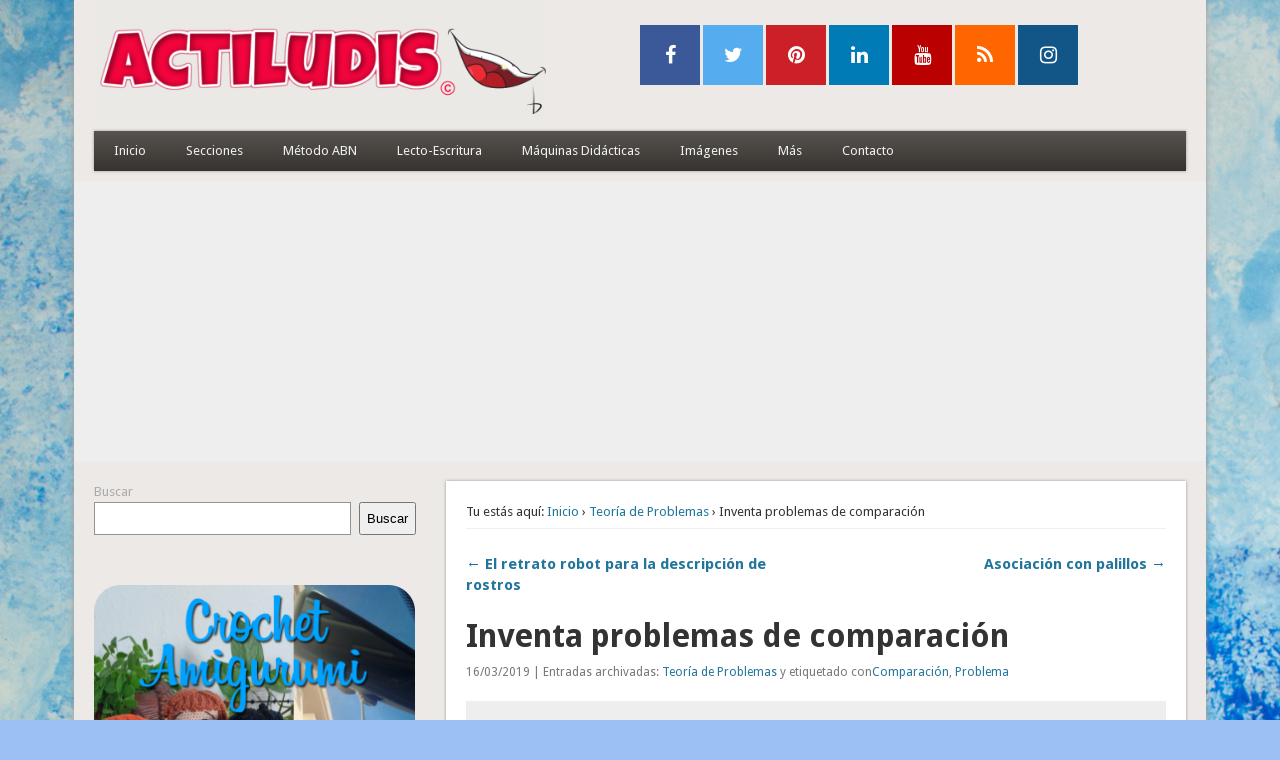

--- FILE ---
content_type: text/html; charset=utf-8
request_url: https://www.google.com/recaptcha/api2/anchor?ar=1&k=6LepsJ0UAAAAAPZ7MR5PMbSwjnS1K-TC1xuK9HjA&co=aHR0cHM6Ly93d3cuYWN0aWx1ZGlzLmNvbTo0NDM.&hl=en&v=PoyoqOPhxBO7pBk68S4YbpHZ&size=invisible&anchor-ms=20000&execute-ms=30000&cb=mq166yst934
body_size: 49537
content:
<!DOCTYPE HTML><html dir="ltr" lang="en"><head><meta http-equiv="Content-Type" content="text/html; charset=UTF-8">
<meta http-equiv="X-UA-Compatible" content="IE=edge">
<title>reCAPTCHA</title>
<style type="text/css">
/* cyrillic-ext */
@font-face {
  font-family: 'Roboto';
  font-style: normal;
  font-weight: 400;
  font-stretch: 100%;
  src: url(//fonts.gstatic.com/s/roboto/v48/KFO7CnqEu92Fr1ME7kSn66aGLdTylUAMa3GUBHMdazTgWw.woff2) format('woff2');
  unicode-range: U+0460-052F, U+1C80-1C8A, U+20B4, U+2DE0-2DFF, U+A640-A69F, U+FE2E-FE2F;
}
/* cyrillic */
@font-face {
  font-family: 'Roboto';
  font-style: normal;
  font-weight: 400;
  font-stretch: 100%;
  src: url(//fonts.gstatic.com/s/roboto/v48/KFO7CnqEu92Fr1ME7kSn66aGLdTylUAMa3iUBHMdazTgWw.woff2) format('woff2');
  unicode-range: U+0301, U+0400-045F, U+0490-0491, U+04B0-04B1, U+2116;
}
/* greek-ext */
@font-face {
  font-family: 'Roboto';
  font-style: normal;
  font-weight: 400;
  font-stretch: 100%;
  src: url(//fonts.gstatic.com/s/roboto/v48/KFO7CnqEu92Fr1ME7kSn66aGLdTylUAMa3CUBHMdazTgWw.woff2) format('woff2');
  unicode-range: U+1F00-1FFF;
}
/* greek */
@font-face {
  font-family: 'Roboto';
  font-style: normal;
  font-weight: 400;
  font-stretch: 100%;
  src: url(//fonts.gstatic.com/s/roboto/v48/KFO7CnqEu92Fr1ME7kSn66aGLdTylUAMa3-UBHMdazTgWw.woff2) format('woff2');
  unicode-range: U+0370-0377, U+037A-037F, U+0384-038A, U+038C, U+038E-03A1, U+03A3-03FF;
}
/* math */
@font-face {
  font-family: 'Roboto';
  font-style: normal;
  font-weight: 400;
  font-stretch: 100%;
  src: url(//fonts.gstatic.com/s/roboto/v48/KFO7CnqEu92Fr1ME7kSn66aGLdTylUAMawCUBHMdazTgWw.woff2) format('woff2');
  unicode-range: U+0302-0303, U+0305, U+0307-0308, U+0310, U+0312, U+0315, U+031A, U+0326-0327, U+032C, U+032F-0330, U+0332-0333, U+0338, U+033A, U+0346, U+034D, U+0391-03A1, U+03A3-03A9, U+03B1-03C9, U+03D1, U+03D5-03D6, U+03F0-03F1, U+03F4-03F5, U+2016-2017, U+2034-2038, U+203C, U+2040, U+2043, U+2047, U+2050, U+2057, U+205F, U+2070-2071, U+2074-208E, U+2090-209C, U+20D0-20DC, U+20E1, U+20E5-20EF, U+2100-2112, U+2114-2115, U+2117-2121, U+2123-214F, U+2190, U+2192, U+2194-21AE, U+21B0-21E5, U+21F1-21F2, U+21F4-2211, U+2213-2214, U+2216-22FF, U+2308-230B, U+2310, U+2319, U+231C-2321, U+2336-237A, U+237C, U+2395, U+239B-23B7, U+23D0, U+23DC-23E1, U+2474-2475, U+25AF, U+25B3, U+25B7, U+25BD, U+25C1, U+25CA, U+25CC, U+25FB, U+266D-266F, U+27C0-27FF, U+2900-2AFF, U+2B0E-2B11, U+2B30-2B4C, U+2BFE, U+3030, U+FF5B, U+FF5D, U+1D400-1D7FF, U+1EE00-1EEFF;
}
/* symbols */
@font-face {
  font-family: 'Roboto';
  font-style: normal;
  font-weight: 400;
  font-stretch: 100%;
  src: url(//fonts.gstatic.com/s/roboto/v48/KFO7CnqEu92Fr1ME7kSn66aGLdTylUAMaxKUBHMdazTgWw.woff2) format('woff2');
  unicode-range: U+0001-000C, U+000E-001F, U+007F-009F, U+20DD-20E0, U+20E2-20E4, U+2150-218F, U+2190, U+2192, U+2194-2199, U+21AF, U+21E6-21F0, U+21F3, U+2218-2219, U+2299, U+22C4-22C6, U+2300-243F, U+2440-244A, U+2460-24FF, U+25A0-27BF, U+2800-28FF, U+2921-2922, U+2981, U+29BF, U+29EB, U+2B00-2BFF, U+4DC0-4DFF, U+FFF9-FFFB, U+10140-1018E, U+10190-1019C, U+101A0, U+101D0-101FD, U+102E0-102FB, U+10E60-10E7E, U+1D2C0-1D2D3, U+1D2E0-1D37F, U+1F000-1F0FF, U+1F100-1F1AD, U+1F1E6-1F1FF, U+1F30D-1F30F, U+1F315, U+1F31C, U+1F31E, U+1F320-1F32C, U+1F336, U+1F378, U+1F37D, U+1F382, U+1F393-1F39F, U+1F3A7-1F3A8, U+1F3AC-1F3AF, U+1F3C2, U+1F3C4-1F3C6, U+1F3CA-1F3CE, U+1F3D4-1F3E0, U+1F3ED, U+1F3F1-1F3F3, U+1F3F5-1F3F7, U+1F408, U+1F415, U+1F41F, U+1F426, U+1F43F, U+1F441-1F442, U+1F444, U+1F446-1F449, U+1F44C-1F44E, U+1F453, U+1F46A, U+1F47D, U+1F4A3, U+1F4B0, U+1F4B3, U+1F4B9, U+1F4BB, U+1F4BF, U+1F4C8-1F4CB, U+1F4D6, U+1F4DA, U+1F4DF, U+1F4E3-1F4E6, U+1F4EA-1F4ED, U+1F4F7, U+1F4F9-1F4FB, U+1F4FD-1F4FE, U+1F503, U+1F507-1F50B, U+1F50D, U+1F512-1F513, U+1F53E-1F54A, U+1F54F-1F5FA, U+1F610, U+1F650-1F67F, U+1F687, U+1F68D, U+1F691, U+1F694, U+1F698, U+1F6AD, U+1F6B2, U+1F6B9-1F6BA, U+1F6BC, U+1F6C6-1F6CF, U+1F6D3-1F6D7, U+1F6E0-1F6EA, U+1F6F0-1F6F3, U+1F6F7-1F6FC, U+1F700-1F7FF, U+1F800-1F80B, U+1F810-1F847, U+1F850-1F859, U+1F860-1F887, U+1F890-1F8AD, U+1F8B0-1F8BB, U+1F8C0-1F8C1, U+1F900-1F90B, U+1F93B, U+1F946, U+1F984, U+1F996, U+1F9E9, U+1FA00-1FA6F, U+1FA70-1FA7C, U+1FA80-1FA89, U+1FA8F-1FAC6, U+1FACE-1FADC, U+1FADF-1FAE9, U+1FAF0-1FAF8, U+1FB00-1FBFF;
}
/* vietnamese */
@font-face {
  font-family: 'Roboto';
  font-style: normal;
  font-weight: 400;
  font-stretch: 100%;
  src: url(//fonts.gstatic.com/s/roboto/v48/KFO7CnqEu92Fr1ME7kSn66aGLdTylUAMa3OUBHMdazTgWw.woff2) format('woff2');
  unicode-range: U+0102-0103, U+0110-0111, U+0128-0129, U+0168-0169, U+01A0-01A1, U+01AF-01B0, U+0300-0301, U+0303-0304, U+0308-0309, U+0323, U+0329, U+1EA0-1EF9, U+20AB;
}
/* latin-ext */
@font-face {
  font-family: 'Roboto';
  font-style: normal;
  font-weight: 400;
  font-stretch: 100%;
  src: url(//fonts.gstatic.com/s/roboto/v48/KFO7CnqEu92Fr1ME7kSn66aGLdTylUAMa3KUBHMdazTgWw.woff2) format('woff2');
  unicode-range: U+0100-02BA, U+02BD-02C5, U+02C7-02CC, U+02CE-02D7, U+02DD-02FF, U+0304, U+0308, U+0329, U+1D00-1DBF, U+1E00-1E9F, U+1EF2-1EFF, U+2020, U+20A0-20AB, U+20AD-20C0, U+2113, U+2C60-2C7F, U+A720-A7FF;
}
/* latin */
@font-face {
  font-family: 'Roboto';
  font-style: normal;
  font-weight: 400;
  font-stretch: 100%;
  src: url(//fonts.gstatic.com/s/roboto/v48/KFO7CnqEu92Fr1ME7kSn66aGLdTylUAMa3yUBHMdazQ.woff2) format('woff2');
  unicode-range: U+0000-00FF, U+0131, U+0152-0153, U+02BB-02BC, U+02C6, U+02DA, U+02DC, U+0304, U+0308, U+0329, U+2000-206F, U+20AC, U+2122, U+2191, U+2193, U+2212, U+2215, U+FEFF, U+FFFD;
}
/* cyrillic-ext */
@font-face {
  font-family: 'Roboto';
  font-style: normal;
  font-weight: 500;
  font-stretch: 100%;
  src: url(//fonts.gstatic.com/s/roboto/v48/KFO7CnqEu92Fr1ME7kSn66aGLdTylUAMa3GUBHMdazTgWw.woff2) format('woff2');
  unicode-range: U+0460-052F, U+1C80-1C8A, U+20B4, U+2DE0-2DFF, U+A640-A69F, U+FE2E-FE2F;
}
/* cyrillic */
@font-face {
  font-family: 'Roboto';
  font-style: normal;
  font-weight: 500;
  font-stretch: 100%;
  src: url(//fonts.gstatic.com/s/roboto/v48/KFO7CnqEu92Fr1ME7kSn66aGLdTylUAMa3iUBHMdazTgWw.woff2) format('woff2');
  unicode-range: U+0301, U+0400-045F, U+0490-0491, U+04B0-04B1, U+2116;
}
/* greek-ext */
@font-face {
  font-family: 'Roboto';
  font-style: normal;
  font-weight: 500;
  font-stretch: 100%;
  src: url(//fonts.gstatic.com/s/roboto/v48/KFO7CnqEu92Fr1ME7kSn66aGLdTylUAMa3CUBHMdazTgWw.woff2) format('woff2');
  unicode-range: U+1F00-1FFF;
}
/* greek */
@font-face {
  font-family: 'Roboto';
  font-style: normal;
  font-weight: 500;
  font-stretch: 100%;
  src: url(//fonts.gstatic.com/s/roboto/v48/KFO7CnqEu92Fr1ME7kSn66aGLdTylUAMa3-UBHMdazTgWw.woff2) format('woff2');
  unicode-range: U+0370-0377, U+037A-037F, U+0384-038A, U+038C, U+038E-03A1, U+03A3-03FF;
}
/* math */
@font-face {
  font-family: 'Roboto';
  font-style: normal;
  font-weight: 500;
  font-stretch: 100%;
  src: url(//fonts.gstatic.com/s/roboto/v48/KFO7CnqEu92Fr1ME7kSn66aGLdTylUAMawCUBHMdazTgWw.woff2) format('woff2');
  unicode-range: U+0302-0303, U+0305, U+0307-0308, U+0310, U+0312, U+0315, U+031A, U+0326-0327, U+032C, U+032F-0330, U+0332-0333, U+0338, U+033A, U+0346, U+034D, U+0391-03A1, U+03A3-03A9, U+03B1-03C9, U+03D1, U+03D5-03D6, U+03F0-03F1, U+03F4-03F5, U+2016-2017, U+2034-2038, U+203C, U+2040, U+2043, U+2047, U+2050, U+2057, U+205F, U+2070-2071, U+2074-208E, U+2090-209C, U+20D0-20DC, U+20E1, U+20E5-20EF, U+2100-2112, U+2114-2115, U+2117-2121, U+2123-214F, U+2190, U+2192, U+2194-21AE, U+21B0-21E5, U+21F1-21F2, U+21F4-2211, U+2213-2214, U+2216-22FF, U+2308-230B, U+2310, U+2319, U+231C-2321, U+2336-237A, U+237C, U+2395, U+239B-23B7, U+23D0, U+23DC-23E1, U+2474-2475, U+25AF, U+25B3, U+25B7, U+25BD, U+25C1, U+25CA, U+25CC, U+25FB, U+266D-266F, U+27C0-27FF, U+2900-2AFF, U+2B0E-2B11, U+2B30-2B4C, U+2BFE, U+3030, U+FF5B, U+FF5D, U+1D400-1D7FF, U+1EE00-1EEFF;
}
/* symbols */
@font-face {
  font-family: 'Roboto';
  font-style: normal;
  font-weight: 500;
  font-stretch: 100%;
  src: url(//fonts.gstatic.com/s/roboto/v48/KFO7CnqEu92Fr1ME7kSn66aGLdTylUAMaxKUBHMdazTgWw.woff2) format('woff2');
  unicode-range: U+0001-000C, U+000E-001F, U+007F-009F, U+20DD-20E0, U+20E2-20E4, U+2150-218F, U+2190, U+2192, U+2194-2199, U+21AF, U+21E6-21F0, U+21F3, U+2218-2219, U+2299, U+22C4-22C6, U+2300-243F, U+2440-244A, U+2460-24FF, U+25A0-27BF, U+2800-28FF, U+2921-2922, U+2981, U+29BF, U+29EB, U+2B00-2BFF, U+4DC0-4DFF, U+FFF9-FFFB, U+10140-1018E, U+10190-1019C, U+101A0, U+101D0-101FD, U+102E0-102FB, U+10E60-10E7E, U+1D2C0-1D2D3, U+1D2E0-1D37F, U+1F000-1F0FF, U+1F100-1F1AD, U+1F1E6-1F1FF, U+1F30D-1F30F, U+1F315, U+1F31C, U+1F31E, U+1F320-1F32C, U+1F336, U+1F378, U+1F37D, U+1F382, U+1F393-1F39F, U+1F3A7-1F3A8, U+1F3AC-1F3AF, U+1F3C2, U+1F3C4-1F3C6, U+1F3CA-1F3CE, U+1F3D4-1F3E0, U+1F3ED, U+1F3F1-1F3F3, U+1F3F5-1F3F7, U+1F408, U+1F415, U+1F41F, U+1F426, U+1F43F, U+1F441-1F442, U+1F444, U+1F446-1F449, U+1F44C-1F44E, U+1F453, U+1F46A, U+1F47D, U+1F4A3, U+1F4B0, U+1F4B3, U+1F4B9, U+1F4BB, U+1F4BF, U+1F4C8-1F4CB, U+1F4D6, U+1F4DA, U+1F4DF, U+1F4E3-1F4E6, U+1F4EA-1F4ED, U+1F4F7, U+1F4F9-1F4FB, U+1F4FD-1F4FE, U+1F503, U+1F507-1F50B, U+1F50D, U+1F512-1F513, U+1F53E-1F54A, U+1F54F-1F5FA, U+1F610, U+1F650-1F67F, U+1F687, U+1F68D, U+1F691, U+1F694, U+1F698, U+1F6AD, U+1F6B2, U+1F6B9-1F6BA, U+1F6BC, U+1F6C6-1F6CF, U+1F6D3-1F6D7, U+1F6E0-1F6EA, U+1F6F0-1F6F3, U+1F6F7-1F6FC, U+1F700-1F7FF, U+1F800-1F80B, U+1F810-1F847, U+1F850-1F859, U+1F860-1F887, U+1F890-1F8AD, U+1F8B0-1F8BB, U+1F8C0-1F8C1, U+1F900-1F90B, U+1F93B, U+1F946, U+1F984, U+1F996, U+1F9E9, U+1FA00-1FA6F, U+1FA70-1FA7C, U+1FA80-1FA89, U+1FA8F-1FAC6, U+1FACE-1FADC, U+1FADF-1FAE9, U+1FAF0-1FAF8, U+1FB00-1FBFF;
}
/* vietnamese */
@font-face {
  font-family: 'Roboto';
  font-style: normal;
  font-weight: 500;
  font-stretch: 100%;
  src: url(//fonts.gstatic.com/s/roboto/v48/KFO7CnqEu92Fr1ME7kSn66aGLdTylUAMa3OUBHMdazTgWw.woff2) format('woff2');
  unicode-range: U+0102-0103, U+0110-0111, U+0128-0129, U+0168-0169, U+01A0-01A1, U+01AF-01B0, U+0300-0301, U+0303-0304, U+0308-0309, U+0323, U+0329, U+1EA0-1EF9, U+20AB;
}
/* latin-ext */
@font-face {
  font-family: 'Roboto';
  font-style: normal;
  font-weight: 500;
  font-stretch: 100%;
  src: url(//fonts.gstatic.com/s/roboto/v48/KFO7CnqEu92Fr1ME7kSn66aGLdTylUAMa3KUBHMdazTgWw.woff2) format('woff2');
  unicode-range: U+0100-02BA, U+02BD-02C5, U+02C7-02CC, U+02CE-02D7, U+02DD-02FF, U+0304, U+0308, U+0329, U+1D00-1DBF, U+1E00-1E9F, U+1EF2-1EFF, U+2020, U+20A0-20AB, U+20AD-20C0, U+2113, U+2C60-2C7F, U+A720-A7FF;
}
/* latin */
@font-face {
  font-family: 'Roboto';
  font-style: normal;
  font-weight: 500;
  font-stretch: 100%;
  src: url(//fonts.gstatic.com/s/roboto/v48/KFO7CnqEu92Fr1ME7kSn66aGLdTylUAMa3yUBHMdazQ.woff2) format('woff2');
  unicode-range: U+0000-00FF, U+0131, U+0152-0153, U+02BB-02BC, U+02C6, U+02DA, U+02DC, U+0304, U+0308, U+0329, U+2000-206F, U+20AC, U+2122, U+2191, U+2193, U+2212, U+2215, U+FEFF, U+FFFD;
}
/* cyrillic-ext */
@font-face {
  font-family: 'Roboto';
  font-style: normal;
  font-weight: 900;
  font-stretch: 100%;
  src: url(//fonts.gstatic.com/s/roboto/v48/KFO7CnqEu92Fr1ME7kSn66aGLdTylUAMa3GUBHMdazTgWw.woff2) format('woff2');
  unicode-range: U+0460-052F, U+1C80-1C8A, U+20B4, U+2DE0-2DFF, U+A640-A69F, U+FE2E-FE2F;
}
/* cyrillic */
@font-face {
  font-family: 'Roboto';
  font-style: normal;
  font-weight: 900;
  font-stretch: 100%;
  src: url(//fonts.gstatic.com/s/roboto/v48/KFO7CnqEu92Fr1ME7kSn66aGLdTylUAMa3iUBHMdazTgWw.woff2) format('woff2');
  unicode-range: U+0301, U+0400-045F, U+0490-0491, U+04B0-04B1, U+2116;
}
/* greek-ext */
@font-face {
  font-family: 'Roboto';
  font-style: normal;
  font-weight: 900;
  font-stretch: 100%;
  src: url(//fonts.gstatic.com/s/roboto/v48/KFO7CnqEu92Fr1ME7kSn66aGLdTylUAMa3CUBHMdazTgWw.woff2) format('woff2');
  unicode-range: U+1F00-1FFF;
}
/* greek */
@font-face {
  font-family: 'Roboto';
  font-style: normal;
  font-weight: 900;
  font-stretch: 100%;
  src: url(//fonts.gstatic.com/s/roboto/v48/KFO7CnqEu92Fr1ME7kSn66aGLdTylUAMa3-UBHMdazTgWw.woff2) format('woff2');
  unicode-range: U+0370-0377, U+037A-037F, U+0384-038A, U+038C, U+038E-03A1, U+03A3-03FF;
}
/* math */
@font-face {
  font-family: 'Roboto';
  font-style: normal;
  font-weight: 900;
  font-stretch: 100%;
  src: url(//fonts.gstatic.com/s/roboto/v48/KFO7CnqEu92Fr1ME7kSn66aGLdTylUAMawCUBHMdazTgWw.woff2) format('woff2');
  unicode-range: U+0302-0303, U+0305, U+0307-0308, U+0310, U+0312, U+0315, U+031A, U+0326-0327, U+032C, U+032F-0330, U+0332-0333, U+0338, U+033A, U+0346, U+034D, U+0391-03A1, U+03A3-03A9, U+03B1-03C9, U+03D1, U+03D5-03D6, U+03F0-03F1, U+03F4-03F5, U+2016-2017, U+2034-2038, U+203C, U+2040, U+2043, U+2047, U+2050, U+2057, U+205F, U+2070-2071, U+2074-208E, U+2090-209C, U+20D0-20DC, U+20E1, U+20E5-20EF, U+2100-2112, U+2114-2115, U+2117-2121, U+2123-214F, U+2190, U+2192, U+2194-21AE, U+21B0-21E5, U+21F1-21F2, U+21F4-2211, U+2213-2214, U+2216-22FF, U+2308-230B, U+2310, U+2319, U+231C-2321, U+2336-237A, U+237C, U+2395, U+239B-23B7, U+23D0, U+23DC-23E1, U+2474-2475, U+25AF, U+25B3, U+25B7, U+25BD, U+25C1, U+25CA, U+25CC, U+25FB, U+266D-266F, U+27C0-27FF, U+2900-2AFF, U+2B0E-2B11, U+2B30-2B4C, U+2BFE, U+3030, U+FF5B, U+FF5D, U+1D400-1D7FF, U+1EE00-1EEFF;
}
/* symbols */
@font-face {
  font-family: 'Roboto';
  font-style: normal;
  font-weight: 900;
  font-stretch: 100%;
  src: url(//fonts.gstatic.com/s/roboto/v48/KFO7CnqEu92Fr1ME7kSn66aGLdTylUAMaxKUBHMdazTgWw.woff2) format('woff2');
  unicode-range: U+0001-000C, U+000E-001F, U+007F-009F, U+20DD-20E0, U+20E2-20E4, U+2150-218F, U+2190, U+2192, U+2194-2199, U+21AF, U+21E6-21F0, U+21F3, U+2218-2219, U+2299, U+22C4-22C6, U+2300-243F, U+2440-244A, U+2460-24FF, U+25A0-27BF, U+2800-28FF, U+2921-2922, U+2981, U+29BF, U+29EB, U+2B00-2BFF, U+4DC0-4DFF, U+FFF9-FFFB, U+10140-1018E, U+10190-1019C, U+101A0, U+101D0-101FD, U+102E0-102FB, U+10E60-10E7E, U+1D2C0-1D2D3, U+1D2E0-1D37F, U+1F000-1F0FF, U+1F100-1F1AD, U+1F1E6-1F1FF, U+1F30D-1F30F, U+1F315, U+1F31C, U+1F31E, U+1F320-1F32C, U+1F336, U+1F378, U+1F37D, U+1F382, U+1F393-1F39F, U+1F3A7-1F3A8, U+1F3AC-1F3AF, U+1F3C2, U+1F3C4-1F3C6, U+1F3CA-1F3CE, U+1F3D4-1F3E0, U+1F3ED, U+1F3F1-1F3F3, U+1F3F5-1F3F7, U+1F408, U+1F415, U+1F41F, U+1F426, U+1F43F, U+1F441-1F442, U+1F444, U+1F446-1F449, U+1F44C-1F44E, U+1F453, U+1F46A, U+1F47D, U+1F4A3, U+1F4B0, U+1F4B3, U+1F4B9, U+1F4BB, U+1F4BF, U+1F4C8-1F4CB, U+1F4D6, U+1F4DA, U+1F4DF, U+1F4E3-1F4E6, U+1F4EA-1F4ED, U+1F4F7, U+1F4F9-1F4FB, U+1F4FD-1F4FE, U+1F503, U+1F507-1F50B, U+1F50D, U+1F512-1F513, U+1F53E-1F54A, U+1F54F-1F5FA, U+1F610, U+1F650-1F67F, U+1F687, U+1F68D, U+1F691, U+1F694, U+1F698, U+1F6AD, U+1F6B2, U+1F6B9-1F6BA, U+1F6BC, U+1F6C6-1F6CF, U+1F6D3-1F6D7, U+1F6E0-1F6EA, U+1F6F0-1F6F3, U+1F6F7-1F6FC, U+1F700-1F7FF, U+1F800-1F80B, U+1F810-1F847, U+1F850-1F859, U+1F860-1F887, U+1F890-1F8AD, U+1F8B0-1F8BB, U+1F8C0-1F8C1, U+1F900-1F90B, U+1F93B, U+1F946, U+1F984, U+1F996, U+1F9E9, U+1FA00-1FA6F, U+1FA70-1FA7C, U+1FA80-1FA89, U+1FA8F-1FAC6, U+1FACE-1FADC, U+1FADF-1FAE9, U+1FAF0-1FAF8, U+1FB00-1FBFF;
}
/* vietnamese */
@font-face {
  font-family: 'Roboto';
  font-style: normal;
  font-weight: 900;
  font-stretch: 100%;
  src: url(//fonts.gstatic.com/s/roboto/v48/KFO7CnqEu92Fr1ME7kSn66aGLdTylUAMa3OUBHMdazTgWw.woff2) format('woff2');
  unicode-range: U+0102-0103, U+0110-0111, U+0128-0129, U+0168-0169, U+01A0-01A1, U+01AF-01B0, U+0300-0301, U+0303-0304, U+0308-0309, U+0323, U+0329, U+1EA0-1EF9, U+20AB;
}
/* latin-ext */
@font-face {
  font-family: 'Roboto';
  font-style: normal;
  font-weight: 900;
  font-stretch: 100%;
  src: url(//fonts.gstatic.com/s/roboto/v48/KFO7CnqEu92Fr1ME7kSn66aGLdTylUAMa3KUBHMdazTgWw.woff2) format('woff2');
  unicode-range: U+0100-02BA, U+02BD-02C5, U+02C7-02CC, U+02CE-02D7, U+02DD-02FF, U+0304, U+0308, U+0329, U+1D00-1DBF, U+1E00-1E9F, U+1EF2-1EFF, U+2020, U+20A0-20AB, U+20AD-20C0, U+2113, U+2C60-2C7F, U+A720-A7FF;
}
/* latin */
@font-face {
  font-family: 'Roboto';
  font-style: normal;
  font-weight: 900;
  font-stretch: 100%;
  src: url(//fonts.gstatic.com/s/roboto/v48/KFO7CnqEu92Fr1ME7kSn66aGLdTylUAMa3yUBHMdazQ.woff2) format('woff2');
  unicode-range: U+0000-00FF, U+0131, U+0152-0153, U+02BB-02BC, U+02C6, U+02DA, U+02DC, U+0304, U+0308, U+0329, U+2000-206F, U+20AC, U+2122, U+2191, U+2193, U+2212, U+2215, U+FEFF, U+FFFD;
}

</style>
<link rel="stylesheet" type="text/css" href="https://www.gstatic.com/recaptcha/releases/PoyoqOPhxBO7pBk68S4YbpHZ/styles__ltr.css">
<script nonce="VB6ssEfNzVeDvILR8uRt0w" type="text/javascript">window['__recaptcha_api'] = 'https://www.google.com/recaptcha/api2/';</script>
<script type="text/javascript" src="https://www.gstatic.com/recaptcha/releases/PoyoqOPhxBO7pBk68S4YbpHZ/recaptcha__en.js" nonce="VB6ssEfNzVeDvILR8uRt0w">
      
    </script></head>
<body><div id="rc-anchor-alert" class="rc-anchor-alert"></div>
<input type="hidden" id="recaptcha-token" value="[base64]">
<script type="text/javascript" nonce="VB6ssEfNzVeDvILR8uRt0w">
      recaptcha.anchor.Main.init("[\x22ainput\x22,[\x22bgdata\x22,\x22\x22,\[base64]/[base64]/UltIKytdPWE6KGE8MjA0OD9SW0grK109YT4+NnwxOTI6KChhJjY0NTEyKT09NTUyOTYmJnErMTxoLmxlbmd0aCYmKGguY2hhckNvZGVBdChxKzEpJjY0NTEyKT09NTYzMjA/[base64]/MjU1OlI/[base64]/[base64]/[base64]/[base64]/[base64]/[base64]/[base64]/[base64]/[base64]/[base64]\x22,\[base64]\\u003d\x22,\x22wobDisKvw6QAw7vCm8KRQ8O3ScOjGMO0DzwWwogHw7VBLcOBwosGTBvDjMKbBMKOaTLCr8O8wpzDtCDCrcK4w7MTwoo0wr4Cw4bCsyM7PsKpVkdiDsKcw4ZqESY/woPCiyzCoyVBw7TDmlfDvV/CglNVw4UBwrzDs1lVNm7DqW3CgcK5w5Jbw6NlF8K0w5TDl0DDv8ONwo9gw63Dk8Orw4jCpD7DvsKPw5UERcOUfDPCo8O5w71nYlpZw5gLfMOxwp7CqEfDu8OMw5PCrBbCpMO0e0LDsWDCtT/CqxpKLsKJacKRcMKUXMKlw7J0QsKMZVFuwqZCI8KOw5bDoAkMJ0theWY8w5TDsMKQw5YueMOhFA8aQhxgcsKIM0tSIBVdBTVBwpQ+esO3w7cgwoPCtcONwqxHTz5FBcK0w5h1wpvDj8O2TcOYecOlw5/CtsKNP1gzwonCp8KCHcKwd8KqwozCiMOaw4pjSWswVMOyRRt7L0Qjw6jCsMKreEZ5VnNqIcK9wpx0w6l8w5Y/wow/w6PCvEAqBcOuw7QdVMOMwoXDmAIGw6/Dl3jCgsK2d0rCv8OAVTgSw75uw512w7BaV8KUf8OnK3nCr8O5H8K1TzIVeMOBwrY5w7phL8OsRXopwpXCnEYyCcKOBkvDmnbDisKdw7nCo0NdbMKqNcK9KCrDl8OSPRzCr8ObX1vCn8KNSUDDiMKcKw3ClhfDlz3CjQvDnU/DrCEhworCssO/RcKBw5AjwoREwrLCvMKBKFFJIR5ZwoPDhMKKw6wcwobCm2LCgBEYKFrCisKgXgDDt8KiBlzDu8KrUUvDkT7DnsOWBQbCvRnDpMKZwpdufMObFk9pw7JNwovCjcKAw5x2Czwmw6HDrsKlCcOVwprDpMOcw7t3woMvLRRiIh/DjsKUZXjDj8O5wqLCmGrCmAPCuMKiGcK7w5FWwqPCg2h7BQYWw7zClgnDmMKkw7bCtnQCwo0hw6FKZMO8wpbDvMOhCcKjwp1Ow49iw5AtV1d0EQ3Cjl7DoEjDt8O1IMKvGSYFw5h3OMOJWxdVw4XDmcKESE/CqcKXF1NVVsKSWsOyKkHDlHMIw4hiMmzDhzskCWTCm8K2DMOVw6bDnEsgw6ECw4EcwpvDtyMLwr7DisO7w7BAwqrDs8KQw5MVSMOMwqTDqCEXQcKWLMOrDgMPw7JXRSHDlcKDSMKPw7MoQcKTVUbDtVDCpcKewo/CgcKwwopPPMKiXsKfwpDDusKQw4l+w5PDgAbCtcKswqwGUituLA4Hwq/CkcKZZcO7YMKxNRDCuTzCpsK5w5wVwps3JcOsWzFbw7nChMKXaGhKUDPClcKbK2nDh0B2ScOgEsKjRRstwo7DtcOfwrnDgA0cVMOFw4/CnsKcw5A2w4xkw6pbwqHDg8O0SsO8NMONw4UIwo4KOcKvJ1s+w4jCuwAkw6DCpRQ3wq/DhGrCjkkcw5fClMOhwo1zKTPDtMOuwqEfOcOSdMO/w6UnAMOpDWAicFnDicK8YcO1EsOMH1ZxQMOnHcK0YFBKGhfDpMOSw4pueMOPakYWE396w7rCksObS1PDqx/Dg37DtA3ChMKDwrEvI8ONwpfCvg/CnsKrXhLDlUwyaiJ1VcKqN8K0cQHDpRRGw64YJQLDncKdw6/CksOaIwksw4jDslB/dQXCjcKWwpPCkcOjw67DiMKRw4/DhsK/[base64]/bcKhKlguwrxOw6bDtmHDvwzCn08aBMK3wq5tOcOYwqIwwoTDmUDDuVUxwrjDqcKGw7jCtMO4JMOjwq7DisKUwph8UcKGLgcww6/DisOiwonCtV0yKwoLN8KxCU7CqMK7fCTDt8Kcw4PDlMKEw6rClcKKYcOAw7DDosOqQ8K1Q8KQwqwNDV/CmGJLc8Ktw6HDjcKSUsOgWcK+w40bDGXCgQjDmi9oJRY1ViV0GxlUw7Ipw6Eyw7zCjMK5d8OCwovCoFgxLnMcAMOLf3/CvsKIw6LDnMOlKl/CqMKrJWDCmsObXVbDkGFzw4DDsy44wrDDv2lyHjLCmMOiRC1aNDcgw4zDmmp3Vx94wpUSMMOdwqVWcMKHwoZBw6McecKYwrzDnXpGwqnCsWzClcOeX2nDu8OmScOIWsODw5zDlsKEbEQbw5vDjCQkHcKvwpIBcn/DowsEwoVpH35Bw4DDhzZ4woPChcKddMKnwpPCnDPDlXY7w77DsyJwLQlTAG/[base64]/[base64]/[base64]/w7XCgnIgw79FSSR9wqsxwoYbw5bCg8OfUcKqCW1Uw6gqS8KGwpjCpsK8TmrCtj4bw6gmw5DDpsOfNVrDtMOITHLDhcKuwoTCjsOtwqDCgMKFXsOkeFrDjcK9IMK4w4oaTQXDm8OAwrQhZsKbwqzDtzsxYMOOecKOwr/Ci8KzPxrCqsK4NsK6w6jDtiTCpwHDl8O+CQQUwoPDk8OQIgUvw5lnwo18FcOiwo5yMsKDwrPDpzDCoSAGBsOAw4/DvSJTw7HCuXx8wpZJwrdvw5c8dUXDnUvDgnTDocKNPcKrGsK9w4LCnsKPwpQcwrLDh8KGOcOXw65fw7hOZW4SBDgLwoDCj8KgMxjDo8KoRsK3FcKgJmnCpcOFw4TDp0gcTT/[base64]/DiMKqI8KEw5nDmcKqw4c+w4obw5t3woADwp/DlQhTw5vDmMKfTUVMw5obwoBhw6sVwpwCCcKKwpXCvjh8QMKVBMOrw5bCkMKTOTTCi2nCq8O8H8KPdlDCgcOhwrPDmMKDYTzCrBxJwqYCwpDCkGVKw48qew/CiMKjOMOyw5nCuiIbw74AHgbDkgvCtQwdJ8OlLhzDmTrDik3CisKMcsK9U3/DlsOVWSsLdsK6Zk/CqMOYbcOqd8K/woZFaSDCkMKDGcOEHsOiwqTDlcKHwpjDsXTCoFwGNMObYmLDncO8wq0WwpfCqcK1wo/CgiQOw601wqLDtmTDhiJ/GzVgTcOXw4zDtcK5WsKtaMOrEMOYXSNdAQVoHsOuwpxrWC3DksKgwr7CsF4rw7DCtw1LKsO8ZizDiMKuw7nDsMO6CCBjDcOScHrCrBQ2w4PCgMOQEsOyw4nDsyvCuwvDhlfCiRHCvsO/w73Dv8O/w74GwojDsmXDicKTCwZ8w50BwpDDvMOkwrjCtsOcwpM5wobDsMK4DBLCvX7Ctm52DsO4AsObHD1BMwrDk1g4w6ADwoHDt1EUw5Iaw71fLhHDm8KEwoPDlsOuTMK4EsOReAXDjU/CvmvDpMKXblTCgMKBNxMxwoLCoUDDj8KpwoHDqDPClz4NwoBQDsOuMk1nwrkMJwzCrsKKw41Jw645WS/Dl0I7wqI6w4TDlUzDkMKXwoUOJzHCtAjCjcOzU8Kqw5BYwrorNcOMwqPCpFfDqwbCscOnasObQnvDmQQgfsOQOgU7w4bCssOPSR/DrMKww6RAXnPDjsKww73Cm8Oew696J37ClyfCh8KDPBJSN8O4GcKcw6jDtcKpBHcdwpxDw67Cq8OPJcKaWMKPwpQMbh3DvXwdQcO/w69twr7DgsK2dcOlwr/DhjgcRnjDtMOew7PCqwXChsOaS8O8AcOhbw/[base64]/Dk8Oww7LCk1V/[base64]/w5UecGVWwo/Ci8Omw57Dt8OeazFbw7glwoY7w7zDuwI0wpNEwr/DucOwG8Kowo/CkWbCo8OxYzgJZcKQw6DChHlGQwrDskTDng9nwrzDnMK5RBzDrxkyUcO7wqHDrWrDrMOdwoBzwoxFMVxzDlZrw7nCoMKiwplHO0LDrxjDkMOsw6rDgiPDrcKqGiHDj8KHPcKoY8KMwonChCTCv8Krw4HCkULDq8OXw4fDqsO/w4lJw5MDY8OqDgnCgMKdw5rCoSbCocKDw4fDuDwAEMOLw7TCgyPCgiPCk8K6VBTDoQrDisKKW3/[base64]/w5BQNHPCj3g3w67DtSxgJjFbwrbDvMKOwrsxJ27DjsORwq8acAVQw6UOw652JsKRcifCn8OQwpzCtSwJM8OhwpwMwqUbRcKxIMOlwrRoC1EZHcOjwpHCvTHCniY/wpcFw5TCq8OBw65wfBTCnHNow6Q8wpvDi8KYYV1pwpvCo0gKLg0ow5HDhcOGR8ORw4nDv8OEwq3DrsKFwoYbwoJbETp3D8OewrrDp08Zw5/DtsKtQcKhw5/Do8KowrLDsMOqwp/[base64]/Co8K8PVAbw7VHw6MKEcOuH8KSw7fCpsKnwpnCgcOJw7xZbx/[base64]/LMOQMU3DrlotacKVC8Kmw7/[base64]/Dv8Ozw44cbklFR3PCo8KzKWRzwos9w6E3wpXCnBHCoMOAKFbChzfCrlbCu0VhUwvDmDpRcRIrwpU/wqcBZSvDp8OPw7fDqMOxPRBqw5dGEcKGw6E4wp5wXcKYw5jCrA9hw7VlwpbDkBAxw45vwrvDgwrDsXzDrcKPw5jClcOILsOzwoPCji4awqpjwohNwqoQf8Ofw6ZmM2JKATzDiULCl8OVw7vCigXDosKaGSzCqsKGw53CiMOQwoXClcKxwpUSwps/wp1PcB5Sw6k1wp8FwofDtTTCtiNNJTNIwprDlhZ4w6jDpsOdw43DtRw3KsK4w5MXw4DCo8OofMOBNAvDjCXCu2rDqx4qw55mwrfDuiAeZsOna8K8KsK0w7xZFzBTLT/Dl8OwXUgEwq/CuEDCmDfCn8KNQcOAw5QDw5hBwpcLw4/Cki/CrBttITYyRkPCsz3Dkj7DlTFED8OvwpsrwrvDs1/ChcK1wrDDrMK2PVHCosKDwp45wqvCjsO+wr4KccKMZ8OcwqTCmcOSw49lw4k1IcK7wq3CrMO3LsK6w4E7KcKEwrUsGmTDiSzCtMOrZsOUNcOWwrLDn0McGMO2DMORwqtmwoNww5FUwoBpNsOHIV/[base64]/CoUgkXcK6w6cSF0LDnBQ3MkcnaS3CisK3w6LDlSbCncOBw4IFw6ARwqEtJcOSwrAmw4UGw5jDjWJ2O8K0w4Mww5AswqrCgkUqE0LDqsKvTxcTwo/[base64]/w5RFw7MmMsKqdcKhDSxOwqxswrlBw7pXw5Jdw4g0wpvDjsKCD8OCX8OWwoBNQsKiVMO/[base64]/w7BLwr/CicOkw5jCjjJLw7YSHMKBF8OUb8KcS8KMSB7Cjy1jaj0PwobCnsOzJMOeLDDClMKhV8O/wrF9wrvCjyrCmsO/w4LCpQrCt8KVwqXCj1XDl2vDlsOJw5/[base64]/KG0gwr7DmizCk8OIw4tYwqtBFT/Ci8KpYsOWemwyJcOww47ClSXDuHDCrcKOUcKPw7p9w6LCriZyw5tcwq7DmMOZaSAcw79+RcK4LcOSN3Bgw7/Dq8O+Qz1rwoLCj2kww4BsR8KhwqR4w7UTw7wRdsKxw4oOw6IaZA1Zd8OAwrgxwpjCiSwPNWPCkDAFwq/DucOHwrUwwpvCngBMScOAFcKqf0x1wr8zw77Do8OWCcOQwo4pw7IOU8KXw70pHjY5HsOZDcKcw6/Dg8ORBMOhRm/DrnxaGAMWA2BNwpnDssO8VcKPZsORwpzDpGvCmHXCkF04wodTwrXDvU8wYjZcb8KnTB9gwonChH/CisOww4JMwr/DmMKfw7HDl8OPw74wwr/Dt0lSw7fCksKiw4PCv8Opw7/[base64]/QnLCq0DCtDnCrX3DjMKiZMOUwpkfC8K+HMKvw5wWX8KkwptMJsKOw6pUexPDtcKeesOaw7N+woBrDcKjwoXDh8OJwoLDmsOHWxpqImBGwoo0bVfCnU1Xw57CkU8odGnDr8O8HksJLm/DrsOuw4EYw5rDgRDDk1DDtWXCvsO6UkAgKHcpLFBbdsO6w7ZdcFE4eMK4M8OPRMOtwogOVWJnfgNcw4TCpMO4Qw4dIAzCkcKOw4onwqrDpRJowrg1Az1kDcKEwqBRLsK2OXpQw7zDucKHwqcDwoEHwpIwAMOuw4DCnsOUJsKva2JNwqXCgMOzw5/ComLDhgbDk8K5TsOSaHwHw47CosKYwoYxSCV2wqjDg2XCqsO+CMKKwrgTT0nChGHDqjl1w5kTPxJgw4Rcw6HDv8OER1LCvUDCr8OxORHCoBrCvsORwpV4w5LDuMOiej/Ds2EGbQHDjcK/w6TDqcOYwpMAdMK/YsOOwrJmHGspRcOYw4Eqw75CTnEcDm4yesOZw5EEWyAPWFjCuMOlcsOiwpPCiXPCu8OiHGbClhPCi3oDQMO3w70rw5jCusKEwqxfw713w4QJDUAdE2ESHH/CtsKeRsKsXwseKsO+wq5gQMKuwp9mSsOTCgBRw5YUIcOaw5TChsO9aExJw4ttwrDCmivCgcOzw5s/EWPCs8KXw7DDsx55JMKdwo3Cik3Dk8KIw7Ifw5dPGHbCosOrw5bDqCPCg8KfUsKGIlIsw7XCsTMkPz1BwpBKw5jClsO0wonCssKgwp/CszbCpcKBwqUBwocKwpgxGMKAwrLCq2DCkFLCiB1rXsKfbMOxeW0Vw7hKbsOewpV0wp9uL8OFw5hDwrsFQcKkw6YgBsO1EcOrw4ITwpAhLcO4wqRkPTZfLmYDw5diLhTCuQ8Gwo3DuhjDt8OHIDvCi8KmwrbDhcOkwqYdwqNcBDxkJCh3J8O/[base64]/NcO4cBlMw6I2wqDChsKLwrTCh3LDuEorw70oJsKcHcK3VcKVwoZnw7PDs1ltw75KwrnDpMKow7ozw6R+woLDpsKKfzA2wpRjbMKSRsK1VMOURG7DvSUZSMOdwrrCkcKnwpEPwpQIwpJMwqdFwocxUVfDlgNzUAnCgsK/w4U1AsKwwpQMwrHCmjDDqgRzw6zCnMK4wpQew48mAMOTwqgpCAlncMKmcDDCqAXDvcOGwpRgw4dIwoPCl0rCkgsfTGQPEsO/w4/CsMOAwoZNb2sKw60YBhDDqUseeH88wpRgw5EHUcO1LsKCcm7CncKWNsOuJMKCPW3DrQkyAz4hw6Jawooma2oNOV0awrvCusONa8OMw6LDpsOuWsO1wp/[base64]/LMK1wofCjnpbX8KLL8OXVsKFNMOUwqXChXfCi8OTWUUXw6d2K8KfSENCIcOuHcKkw4/CusOlw4vCk8K5VsOAXRJ8w7zCp8Khw41PwrfDlVfCisOZwrvCqHLClBTDoggpw7zCgkh3w5jCqUzDm21+wpTDu2nCnsO7VUbCm8OjwoJbTsKaGUgOGsK5w45tw4zDhMKzw5/DlRkZV8OYw7vDh8OTwoBhwqYhdsKeX2/Du0fDvMKLwq3ChMKCw4x1woHDvX3CkBrCkcK8w7hJX3NoWVjCrlLClhzCicKNwpjDksOTKsO6aMOhwrkjGcKZwqhiw4hfwpZow6V9YcOMwp3ChCfCtsKXM1AZJMOHw5bDuzcPwqtjSMKADMK1IgHCpV0RJWPCsWlDw6oJJsOsN8KSwr/DkmDCmiHDn8Kcd8OywqjCi0rCgGnCg2vCjw9CG8K8wqDCuw8GwrNvw7nCnkRCXysWAjVcwqfDm2TCmMOfcgjDpMOGRjJUwoQPwpVjwp98wrvDjng3w7jCmS/CncOZeU3CpnlKwpbCrzckIWzCoyMmccOJbQfCr38rw43Dv8Krwpg+YFjCllsePcKuSsOqwovDnynCh1/DlMK4e8Kcw4jDh8O7w5BXICzDiMKMf8K5w5B/K8Ouw5shwq3CgsKBIMKZw6oJw6sYQcOrKX7Cg8O0w5JowonCq8Kcw4/DtcONSxXDrMKBHxXCm17DtHvCjsKpwqgJbMOnC1ZFe1R9B3Ruw7/ChXJbw7XDqGHCtMOewqdBwonChTQXeiXDpnBjNHvDhjJpw5oqLwjClsObwp3CjjRww4prw63DmcKcwprConzCosKWwp0AwqXCrcO4ZsKECh0lw6gKNsKwUMKuRjhgcMK5wpHCthHDn1RSw4NULsKGw47DisOcw6BmcMOqw5LChV/CkW8MB2IGw61bFmDDqsKFw5xRFBxVZAs5wosXw7AWD8O3LxNww6Egw49rcwLDjsOHw4Vhw7bDiGVeYMO5OlhLGcK7w6bDhsOqM8OBPsO+QcK7w7gUDn5Pwo1FKWTCnQTCjsKOw6EiwrgFwqQif0PCjsK4MyY/[base64]/CgBBtw43CthdBOsOMN8O5wpLCsH5xwojDkR7CtmDCnXnCrXTCgjbDgsKVwpQFRMOJXFLDng3CksO/d8OoVHTDnUXCo3vDtwvCh8OhIjpwwrdBw6nDuMKpw7bDi2jCp8Onw5jCisO/[base64]/WcKfwprDq8Oiw73CgR3DlMOZwo5gDcOWLl4gIsOoEQbDsV85DsONJcO/w618FcOgw5rCkhkRCGEpw64dwr/[base64]/w5kVw5gvw4xBwpnDi8OLbcKwZcOLWkAvw5HDhMOZw7vDucOtwr5ewp7ChcOXaGYza8OEesOnRnhew5DDssKsNMOvSTILw6DCiG/CpG5gDMKGbhoJwrPCuMKDw5zDoUVQwp4Bwr7Dk3rCnQTCoMOMwpvCmxBCUMKfwoPClAnCvzk0w6dKwo/DusOKNAhbw6g8wqrDssOmw59nIXLDr8KdA8Ond8OJDH8SbCwIHsKbw4UYTi/CmMKrT8KnfsK0wrTCqsOZwqRVG8OODMKWG1xNecKFWMKBFsKOw4M7KMKqwoXDisO5UnXDshvDgsKgEcK9wq5Bw6bDmsOew5nCocKSJW/DosKiLU7DmcKOw7zCq8KcZUbDocK0NcKBwrorwoLCtcOmVxfChCp4aMK7wqvCvRjCoW4EcGzDsMKPTX/Cv2TCjcOYCjEkIGLDvznCjMKRfEnDvFnDsMKvWcObw4Mkw4/Di8OOwodhw77DrzdvwovCkDLCkjjDl8OawpgEWHrDs8K5wobCmRHDrMO8VsOVwrFLO8OeQkfChMKmwqrDs0zDrUxLwo9BLSonThJ6wpw4wq3DrmVEP8Okw7YhdsOhw6nCrsOIw6fDtVlCw7sswqkxw5lUZgLDmCUWKcKMwrjDpgHChih/IBTChsOHDcKdw7bDiybDs29UwoZOwqrDkBnCqzPCkcOdTcO4wpg/fUzCm8KxSsK3ZMKoAsO5WsOVOcKFw4/Ck1lew61bX3EFwoUMwqwyLgZ5HMKhcMOww7zDnsOvJETCt2trJTnClUrCjknDvcKfesKNCl7DmVweZMK1wpLDr8Knw5AOVGNDwp0zaQTCuDVZwrNTw7xiwoDCmGfCgsO7w53DkUfCulgZwoPDtsK0JsKzPD/CpsKDw7Y5wp/[base64]/DscOWLXvCs3nDk03Dt30TwqPDosOpfMOpw5DDhsOcw7bDnk0Tw7jCjC/CugjCuxlxw7QBw7LDvsO/w6/DrcOJQMKlw6PCmcOJwqHDoEBWcg7CucKrVsOLwqdSdX17w51gD0bDjsOAw7fDlMOwGkPCkhbDnGzClMOIwpsfCgHDgcOLw653wozDkEwEGMKnw7M2Ih/DoF5dwrTCp8KeOcORFsOAw6JCRcK1w77CtMOYw55CNsKxw7PDvBl7TsKiw6PCn0zCicOTUVMRJMKDDsKnwogoFMKYw5k1eVQsw7Mbwqs/[base64]/[base64]/f8KNw4/DsEHCg01jw4kRw7DCq0/CvUHDu3LDosONEcO7w4cSLcO6JAvDocOYw7vCr3AuAsKTwozDpV3DjUBqAsOEZFLDk8OKaSLDtm/[base64]/Ct34MI3Yvwr9ibsKHVMOvNHh7TcOPJWbDrHLCpzUEPA4fc8Ozw7LCt2Nzw6AqLksxwotVSW3CgVLCs8OgaF1aU8KfG8Otw54PwpLDoMOzckx5wp/Cmg1Vw54bHMO2Kxkmd1U8X8KGwpjDucOhwqPDicK5w6tnw4ECTRrDv8OATkrCnztCwr98VsOdwrbCiMKNw5PDjcOywpMzwpQew7zDp8KbK8Kkwp/DtU1/TW/CmMOzw6dxw5UbwpsSwrTCuh0TRBZtNkwdfsO+UsO1VcKHwq3CicKlUcOaw64fwoNTw6MWFVjCrzAvDCfCgkrDrsK9w6TClVtxcMOBw6HCi8KiTcODw7vChGw7w7jCpzZaw4p/E8O6OH7CilNwbsOAOcK/AsK4w5MLwqUELcOHw7HCosKNbUDDisKAwoXCpcK4w6Z6wpAnV2NLwqvDv0QUF8K6R8K7BcOrwqMrAzzCsWpfG0F/wrXCkcKIw55AYsKzEAdoIlk6Q8KffA4yJMOcDsOzCFNMRsOxw7LCocOuw4LCu8KIagrDjMO4woPDiA4gwqlRwqDDh0bDkyHDr8K1w5LCpghcRFYJw4hnChLCulTCk2d6PAxlDMKtL8KOwqHCh0k+GRDCncKmw6bDhTvDucKZw7LCqBRZw7tMecONAltRa8KZScO/w6TCgTnCuFAvKFfDhMKYPH4EZFc+wpLDgMOTIMOmw7Yqw7kTFlNxUcKsZsKUwrHDtcOYI8OWwpRLwo3CpCPDh8OxwovCr2ArwqQdwqbDu8OvLSgyMcO6DMKYasO3wpdww5IFCSfCg28oTcO2wphqwqTDty3Clg3DqirCncO/wojCnMOQfw0rV8Ouw6DDssODw5bCvMKuAGnCiHHDvcOOesOHw7lFwqbCgcOvwphfw4Z/Uh8sw5/[base64]/CmMKWdMOewpdHw6bCvMOwKjFfI8OCZhFtScK+bH/DvxFbw7jCqmVOwobCj1HClxoEw74nwo/DvMOfwrfCilAoecOgAsKmbwYGATfDgDjCssKBwqPDpy1tw5rDoMKyI8KlasO7YcK6w6rCh2DDvcKZw7FFw6E0wrXCij/CiAUaLcOyw5HCucKAwq4/RMO/w7vCksOIc0jDpwPDmX/Dl3M0KxTDhcO+w5JMMl/CnEx5OwM8wolLwqjDtApGMMK+wqZ9J8KkPQdww7suZMOKw4YYwr0LJ3xLEcOpwqUbUnjDmMKEFsKsw4crKcOzwqU1LWzDkW3DjETDuC/CgG9Iw5B2ScOMwpo0wp8oa1zDj8ObIsK6w5jDuwXDuQR6w4rDimDDiF7CuMOzw6fCry9OJ3LDrcKRwotwwohnD8KcKELCtsKowoLDlTdcKHbDncO4w5BzTF3CtMOvwqhew7TDrMObfHhIVsK9w5ZBwp/[base64]/CqwbDvnLCjMKlw5DDt8KAw5fDmgUkZ8OoTsOpDjjDjR7DuWLDjMOeSTrCqyROwqJdw7zCn8KwEw1RwqUlw4jCn2DDgU7DhxHDu8K7YA7CtTMGO0J2w5Nkw5/CocOqfhZ9w4c5aV0Jb10dPSrDvMKcwp3DnHzDjXtsHRFrwqvDjC/DnzTChcO9LV/[base64]/[base64]/Cuhw3wrxETWXCoHsZw7piSQJydzHDoHFvZRlpwo1swrZSw5HCgcKgw7zCo2zDkAdUw6/[base64]/Ct8KXSsO5cgbDkC0Zw6jDvEbDvH5yw4BiFT9GV2MNw6lHYgJuw43DnRRRP8OaWcKPCARKKRDDr8KowoBjwpnCu04YwqHCpgReOsKyaMKURF7CqG3DlcKqMcK6w6zDk8ODD8K/ecKUOwYkw6dZwpDCsglyXcO/wqg8wqLCnMOMHzTDvMOvwrZiMGnCmz5ywpnDn0rDiMO1LsO4UcOrdMOFIxnDsBwSKcKKN8OwwqTDhRdvHMOAw6ZjKCnCl8OgwqXDocOdF0lWwqTCpGfDuBs1w7Epw5sZwo7CnAk/w4sAwrERwqDCjsKSwoldPiRPE00EBHzCvEbCsMOjwq9hw5xEOMOGwotDdj9Ew706w4/DucKKwoFtWlbCucK1E8OvMMK9w6zCqMKsBGPDgWczHMK1S8OewpDCjiM3CgQqGMObdcKIKcKhwo9GwoPCkcKRLwzCg8OSwoYSwqEFw7TDl0ZSw61CRz8xwoHCuVM5fHwZw4/[base64]/CrljCsErCmz3CgMKvw6fDg8K/JcO1UMOMwrllwos1SmB3YsKZM8Onwq9Ocm5sbU8xPcO2aX9pDlHDncKnw5p9wqEEFx/Dm8OFe8KEBcKkw6XCtsKgEi5Iw6HCkw9awrFsDsKKfsO2woLCuFHCmsOEUMK6wo1qQ1zDvcOrw4BPw40AwqTCtsKOS8OzQDJUBsKNw7jCvsOFwoQ3WMOwwrjCv8KHRVRHRMK8w4cmwrg/T8Oaw48Ow6U2R8OGw6lfwoptL8Kdwq91w7PDqCvDv3bCucKvw5Q1wpHDvQHChXpeTsKqw7FAwp/CgMK5w5bCj0nDlMKPwrFZeUrChMObw5zDnA/DtcOSw7DCmD3DkMOqccO8RzE9O0XCjEXCn8OFXcK5FsKmOlFLRwVIw6QewqbDtsKoMMKwC8Ktw6ZjfXx1wo0ALDLDl1NzaVvDrBXCtcKgw5/DicK/[base64]/CvG5cAsO9wqMmw5h2wq1OwozCj8Odw6BYelAyNcO8w41rfcKpIsOaJELCpV4Kw57DhgXDosKzfFfDk8Ofw5/CkGo3wpjCl8K+DcKhwobDsERbGTHCjcOWw73DosK2ZSFbZ00uVMKowq/CnMK1w73CnHTDryXDm8K/w6LDu0xMTsKyYcObU1FMCcKhwow5wro7fG/Cu8OuUCdYDMKDwrzDmzp7w7BnICQ5WmDCt3/CqMKPw4/DsMKuME3DiMKmw67Dh8Kodgd0M1rCpcOnMgXCji1Kwpxrw61DSlbDtsObw4ZTF3BhCcKkw58bM8Kxw50rEmh9Gh3Dm1saXMOlwrE/[base64]/CvcOzwpkkUMKHLhHCqcO/DsOsbcKvwozCnzzCrMKgRMK+BwIFw77DssKEw74iAcKMw7PDqhHCksKqA8KDw4ZUw5HCtsOQwojChDUWw44rwovDocOGK8O1w6XCg8KEE8KCDBBswrt6wpNawrTDqxnCt8KsFyA+w5DDq8KcBwg1w4bCgcOfw70/w4DDmMOEw4LCgH9CeAvCpAUKw6rDj8OCJm3CvcOIVsOqPMOZwrXDhUxMwrXCnH8rHVnCnMOtdmNVdB9EwqtYw5JoW8OXasOlRQ8IRjnDjMK7Zkgywo8Lw5g0HMOQVlozwo3CsRROw7/CsHtUwqnCosKGahV8TmcFBV05woTDjMOCwphCw6LDqWPCnMO/YcKpdWDDr8KGIcKWwp/CrBzCosKLcsOraWHCiWPDiMOcNnDCqiHCp8OKCMO3Ogg0QgQQPmzCgMKWw5MtwqpnNiNOw5HCusK5wpHDhsKxw5vChA8iJMOOO1rDjQlewpzClMOATcObwpTDpwvCkcORwqphOsOlwqnDrsK7OSUSNsKVw6/Co2EqSGpRw7/[base64]/Do8KyIUtQwp1pP3TCtn87wqzDuT7DtsKjBQ7Cq8OFw7kcH8OQBcOmPX/CgCZQwqXDhAXDv8K8w7LDkcKtB0thw5p9wqg2NcKwJsOQwqvCikRtw7zDhTFmwprDtxjCoEUBw4EGacO3b8K+woQYFw3CkhpJMcKVL0HCrsKzw6Bmwr5Dw5YgwqjDgMK1w4XCmx/[base64]/[base64]/wrl0FcOSw4JEIXk8w4rCrxo9SsO2U8KhJMOnwpkNW8KAw7jCoQMuQwZKesOfH8OTw5UWMEXDmA88D8OBwoPDihnDtz17wr3DuS3CvsK6w5DDpT49RHh/GMO6wp8RV8KswpXDu8K4wrfDrQQsw7pYXn9+NsOjw5TCv3EcccKcwqDClxpAM3nCnRJLQMOlLcKQSRPDqsK/asO6wrBJwoHClx3DowtgEi5vCVHDhsOeHR7DpcKVD8K3KXZla8Kdw6tcYcKUw6gawqPCnx/CosKFQkvCpTbDsXXDrsKuw5tVYcKswqHDrsO4FMOew5PCiMOjwqpcw5PDqsOAPxEaw4rDlHAIbVLCnMKBFsKkMBsQHcOWMcKjFW4Kw6FQQhbCl0jDrFvCusKpIcO4NMKTw5xsfmVDw5FzSsOlWyYOaBrChMODw70vGURWw7lOwr/DkBPDt8OmwpzDmE4hMTUuCWpRw442w69xw7RaFMORf8KVdMKhfw0ddyTDrHY8d8O6ZjoFwqPCkiFswoTDm1DCg0LDo8Kww6jClMOHGMKNSsK9Fk7Drm7CkcK8w6nDqcKFOAfDvcOpT8K8woDDjz/Dr8KLS8K2E0JSbwYIAsKDwrPCrHLCpsOCFcO5w4PChBLDlsOXwpNmw4cpw7c0B8KPLQLDiMKtw6LCqsKfw7gEwqotIAHDtlAYSsOPw6bCsGXCncOBdsOhNcK2w5Z/w6XDjADDknVDQMK0SsO8CVRSF8KyfMOgwoMXLMObbn3DlcKbw5LDu8KXYGzDrlZQRMKALVHDscOMw4cyw5tiJCgcRsK0ecKUw6nCucOWwrPCncOgwozCu3vDt8Kkw5t5BjDCvAvCoMO9VMOuw6DDhFpmw6XCqxQ2wqzCoXjCqgg9dcK/w5Elw6pzwoDCm8O1w5PDpntkfX3DicK/axpuesOUwrQ9ATHChcOawpvCrANQw4YJZ0szwpwBw7DChcKRwrccwqzCrMOqw7ZNwoM+wqhrNkDDt0tpYyxpw5N8QVdGX8K+wpfDhlNvVHBkwonDvMOedAooMXA/wpjDp8Kbw4DDuMOSwo0Yw5zDisKaw4lsZ8Oew4TDr8Kbwq/[base64]/DpgnClMOxw7w+wrt7wpYdNcOxwrTCvHF/woY/IlM4w67DnHzCsCNmw7olw7TCgkbCrRjDkcOBw7FfLsODw6nCt08YNMOFw4wxw7RvTcKHbsKuwr1NKj0kwog7wpIOFgB9w7EHw6QIwoUxw4JWAAU5GCRIw49cNRVuZcO2djDCmmpxKVFbwqlCYMOjWlzDu0bDm15uRF/Dg8Kdwo1rb3bCtFXDlWHDh8O8OcO/U8KswoJiW8KKZMKIw48AwqzDk1QkwqoDBMOswp/DhsOUXsO1e8OiSRDCqsKwH8Omw5B5w6NTOlImd8KuwpTCu1fDtCbDvxnDisKowo9dwoRIwqzCkWddKlZ/[base64]/ChQzCqUHCi8KRBzQhaQUOwrTCs2/[base64]/Dtl8Cw7bDrBgjwo0IwrLDg2Esw4UDQMKEWcKKw5vCimYKw5vCkcKYZcKnw4cuw7Zjwq/[base64]/Dk8O2w6F+AijDozLDrMKiwo9+fTUEw6rCigAhwpgfJyHCnsOmw4XCnTF+w6NlwpnCjznDrwtvw7/DhwLDlMKZw7oqVsKpw77Dt3jCjzzDkcKgwqR3Wh4Mw4MIwq4TbMO9CMOZwqLCrD3Cj2XChcKHYQxVX8O3wofCtcO+wr/DhcKuEjMaZQvDizXDpMKEaW1JW8KKfcOxw77DosOPFMK8w5hUQsOJwo8YScOnw4rClFtCw47CrcKHRcKlwqIpwoJ3w7/Co8OjccKPwrRkw5vDk8O8KVnCk05+w53DiMOGeiLDgSDCrsKbGcOlCFvCncK4bcOZWykmwq8gC8KgdWUiwowRcz5bwqs+wqViWMKiFMOPw5JnQwLDuUHDogYawr3Dr8K1woBIZsOUw5vDs13CqyXCmSZqFMKsw6HCnRnCvMOwHMKNOcKZw5s9wrwLDUVFPH/DgcORNy/DrsOcworCnsOpGEcLdMK9w5hbwobCpxwBVR5RwpQvw5AmDTlOUcK5w5Y2A1DCvFfDrScawovDosO/w4YOw5DDqiRIw6PCssO/OcKtNnxmWkotwq/CqD/DmF9ffyjDosOrbcKYw5Usw6F9YMKWwrjDqF3Duk5BwpNycsO7AcK0wobCsHp8wotDaCLDu8Kmw5rDm2PDgMK0wqBbwrxPE3/[base64]/woTDtjt5HQA1b8Kdw7Y1wo3DrcKcdsKfwqLCmcKRwoHCpcOjISwKFMKyJsOhaCQPV1nCjgt+wqU7bw3DpcK8H8OFf8KlwoNbw63ChiMCwoLCs8K2O8K4AFnCq8K/wqdCLlbCuMK0GGphwpwgTsOtw4Flw6bDlA/CphrCpCbCncK1HsKzw6bDiwDDvMOSwqvDp2gmLsKmG8O+w4/Dn2nCqsKVScKfwobChcKBZnNnwr7CsiHDvEXDuERjfcOLKG5ZYcOpw4HCrcKhOhrCriLCiRrCr8KgwqREw5M6IMOUwrDDi8KMw6gbwpA0JsOpCm5ewoUVL27Dp8OeUMOrw7XCkGMWPQbDjwPDlcKVw5zCpcOawq7DsCEBw5/DkF/Cv8OFw6kewojCiRlWdsKZDcKuw4XChMO9IyvCnGkTw6DCucOVw7gfw67Cln/DvsKvQAwILw8bfTQ7BsKBw5fCtwFPaMOnwpQ/DsKGdxbCr8ODw53Ch8OLwrEbQnYgS1YzTgpERsOnw5AGLRjCl8O9VsOow7g9eUzChFbCtADDhsKVw5LChFE6Cg0Pw4FLdgbDi1Ugwp5kBMOrw4zDg0bDpcOfwrRHw6fCrMK1fMOxUm3CqcKnw6PDhcOLD8KNwqbDgcO+w78Nwp9lwr5/[base64]/[base64]/[base64]/[base64]/[base64]/w6DDvS7CvcKoE8OQDsOkw7zClmQuaAtEw496C8KDw5EJJsOew5vDl2/[base64]/CgsKMw7DDs8Ofw4wwwoLCtsOJU3FOw7LCvkLCoSjCu04aUBA9Ti43wqrCvMO4wqYKwrbCpsK4dEHDksKRXDbCiFHDgBLDhCFIw5Avw6zCvBw3w4rCskFXNVHCrgo7S2/Dvjoxw4XDrcOJEMOwwofCtcKgAcKpI8KXw4R8w45jwrPCvT/CsFQewonCklRgwozCqSTDpcOWJcK5TitqSsO4HWQew4XCgMO8w5txf8OzVj3CmhHDuhfCuMOMMDJyLsKhw6/Cq1jCtcOSwq/DmT1OUHjChsOzw4bCvcOKwrfCvTtXwo/Dq8ORwqxow7oowp8AFUsowp7Dj8KUIhPCusO/aDzDjVnCkMOAOEsxw5ovwrx6w6R+w73Dihw3w7wBEsO/[base64]/CtT81w4zCkChLbF3DtcOTwqQUwpbCg8OLwr8ewo4GIMOyw5nCiWzCgcO/[base64]/HgzDiX/CuxQUK8KkJA7DksKDw5o9DT8mwrfCu8KSVBTCp1xywrbCnw5wKcKpW8KXwpNowox2FREXwojCvSPCqcKYBFkzfgcbDWDCssOsTjnDgW/CsW84asOGw5vCnMKzXBtgw64ewq3CsSsBJB3CqEwdw5wnwo1pK38zCcKtwprCr8OHw4BYw4TDssORdAHCl8K+w4howrzDjHfCg8O9RT3Ct8KUwqByw7A/[base64]/DmmrDgcO4O8O2w4/DucOpw6BVwqtmw6BgKS/[base64]/CtMKfw4nCp8OqwoLDi8ORZcO/wpUkw5dyOMKiw6ssw5/[base64]/CvsO1wqo9wrEpwrXDmcODwrrDq149w5Fowot/[base64]/YcKTw7cSwrHDqkpGwptYJxDDolbDqMKOwrtvJmPCtw3DtcOeSA7DkH4GfE0FwppZBsKYw6LCgMOgZ8KVFwtaeVllwplXwqbDocOvIhxEZ8Kww4M1w4xQWk0sFlHDtsKSTgtPegDDs8Kzw4zDg3DCh8O/fxZ8BhbDlsOfADDChMObwpbDuRfDqTMOfsK3w4h2w47DhCIgwp/DgFVtCsOvw5Z7w6UZw65+H8KrbcKGJsK1ZMKmw7klwr0pw60jXMO7JcOtCsOQw5nCuMKuwobDnTNUw6DDkn4KAcOidcKoYMKrUsOJIwxfY8O5w5LDhcOrwrnCj8K5QClAKcKtAHVzwo7CpcK2wqXCtA\\u003d\\u003d\x22],null,[\x22conf\x22,null,\x226LepsJ0UAAAAAPZ7MR5PMbSwjnS1K-TC1xuK9HjA\x22,0,null,null,null,1,[21,125,63,73,95,87,41,43,42,83,102,105,109,121],[1017145,739],0,null,null,null,null,0,null,0,null,700,1,null,0,\[base64]/76lBhnEnQkZtZDzAxnOyhAZ\x22,0,0,null,null,1,null,0,0,null,null,null,0],\x22https://www.actiludis.com:443\x22,null,[3,1,1],null,null,null,1,3600,[\x22https://www.google.com/intl/en/policies/privacy/\x22,\x22https://www.google.com/intl/en/policies/terms/\x22],\x223Lf97sHnPoYeK4b+kokXG8qn0AyenOI4k+wyWzQjc8Q\\u003d\x22,1,0,null,1,1768718962747,0,0,[73,139,118,114,90],null,[87,138,137,96,232],\x22RC-7omNTVHFvjOoJA\x22,null,null,null,null,null,\x220dAFcWeA75Up-BsGxblZ05v4H1JIusDpy2iy_Li8kE0TJZYRiSDUNLAo3FfO2rGxiw8JhVmIgTBg3JKxuY_3g2KJBXcyBd6nXW2g\x22,1768801763073]");
    </script></body></html>

--- FILE ---
content_type: text/html; charset=utf-8
request_url: https://www.google.com/recaptcha/api2/aframe
body_size: -249
content:
<!DOCTYPE HTML><html><head><meta http-equiv="content-type" content="text/html; charset=UTF-8"></head><body><script nonce="3NdlEmXYUg6sFlrS-lFJLw">/** Anti-fraud and anti-abuse applications only. See google.com/recaptcha */ try{var clients={'sodar':'https://pagead2.googlesyndication.com/pagead/sodar?'};window.addEventListener("message",function(a){try{if(a.source===window.parent){var b=JSON.parse(a.data);var c=clients[b['id']];if(c){var d=document.createElement('img');d.src=c+b['params']+'&rc='+(localStorage.getItem("rc::a")?sessionStorage.getItem("rc::b"):"");window.document.body.appendChild(d);sessionStorage.setItem("rc::e",parseInt(sessionStorage.getItem("rc::e")||0)+1);localStorage.setItem("rc::h",'1768715363205');}}}catch(b){}});window.parent.postMessage("_grecaptcha_ready", "*");}catch(b){}</script></body></html>